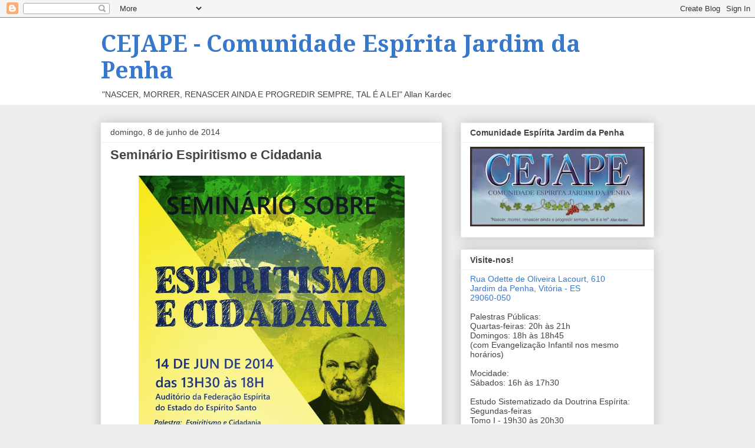

--- FILE ---
content_type: text/html; charset=UTF-8
request_url: https://decomcejape.blogspot.com/b/stats?style=BLACK_TRANSPARENT&timeRange=LAST_WEEK&token=APq4FmBLHmDHzkrCDrmae2nm6WxtkHvAkH0n2AlPj0aCOeyaYnbuObg0kCCq1-ivjsMcxs0g3dD3vgKd4GBHUCgkSsMdwPQ4fQ
body_size: -24
content:
{"total":297,"sparklineOptions":{"backgroundColor":{"fillOpacity":0.1,"fill":"#000000"},"series":[{"areaOpacity":0.3,"color":"#202020"}]},"sparklineData":[[0,0],[1,4],[2,4],[3,1],[4,9],[5,14],[6,14],[7,1],[8,2],[9,2],[10,8],[11,0],[12,0],[13,44],[14,21],[15,5],[16,7],[17,19],[18,15],[19,8],[20,23],[21,21],[22,6],[23,3],[24,0],[25,54],[26,60],[27,91],[28,60],[29,29]],"nextTickMs":3600000}